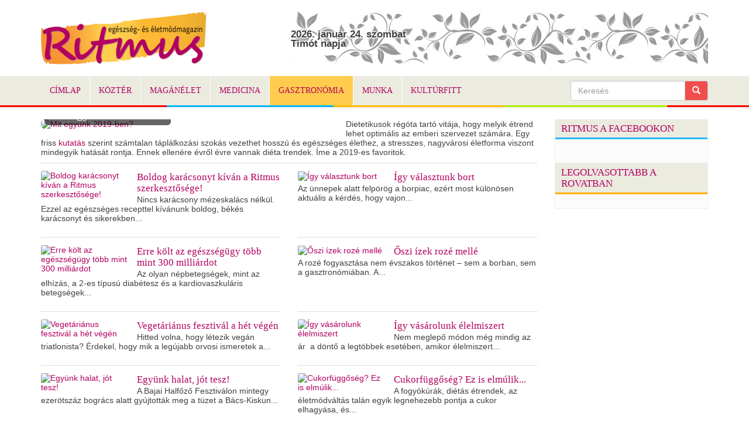

--- FILE ---
content_type: text/html; charset=UTF-8
request_url: http://ritmus.hu/rovat/gasztronomia/
body_size: 8081
content:

<!DOCTYPE html>
<html lang="hu">
<head>
    <meta charset="utf-8">
    <meta http-equiv="X-UA-Compatible" content="IE=edge">
    <meta name="viewport" content="width=device-width, initial-scale=1">
    
    <title>Ritmus | Gasztronómia</title>
    <meta name="keywords" content="ritmus, egészség, életmód, magazin, Gasztronómia" />
    
    <meta name="description" content="Ritmus | Egészség- és életmód magazin" />
    <link href="" rel="image_src" />    
    <link href="../../_bootstrap/css/bootstrap.min.css" rel="stylesheet">
    <!--<link rel="stylesheet" type="text/css" media="screen" href="../../_css/reset.css">-->
    <link rel="stylesheet" type="text/css" media="screen" href="../../_css/style.css">

    <link rel="icon" href="../../_images/favicon.ico" type="image/x-icon">
  	<link rel="shortcut icon" href="../../_images/favicon.ico" type="image/x-icon" /> 
    
    <!-- jQuery (necessary for Bootstrap's JavaScript plugins) -->
    <script src="https://ajax.googleapis.com/ajax/libs/jquery/1.12.4/jquery.min.js"></script>
    
    <!--< script type="text/javascript" src="< ?php echo $path_root; ? >_js/jquery-2.0.3.min.js"></script >-->
    <!-- Include all compiled plugins (below), or include individual files as needed -->
    <script src="../../_bootstrap/js/bootstrap.min.js"></script>

    <script type="text/javascript" src="../../_js/jquery.cycle.all.js"></script>

    <script type="text/javascript" src="../../_js/clearbox.js"></script>
    <script type="text/javascript" src="../../_js/siteconfig.js"></script>

</head>
<body>


<script>
/*****GOOGLE ANALYTICS*****/
  (function(i,s,o,g,r,a,m){i['GoogleAnalyticsObject']=r;i[r]=i[r]||function(){
  (i[r].q=i[r].q||[]).push(arguments)},i[r].l=1*new Date();a=s.createElement(o),
  m=s.getElementsByTagName(o)[0];a.async=1;a.src=g;m.parentNode.insertBefore(a,m)
  })(window,document,'script','//www.google-analytics.com/analytics.js','ga');
  ga('create', 'UA-40139793-4', 'auto');
  ga('send', 'pageview');
</script>
<div id="fb-root"></div>
<script>(function(d, s, id) {
  var js, fjs = d.getElementsByTagName(s)[0];
  if (d.getElementById(id)) return;
  js = d.createElement(s); js.id = id;
  js.src = "//connect.facebook.net/hu_HU/sdk.js#xfbml=1&version=v2.8&appId=453131341509242";
  fjs.parentNode.insertBefore(js, fjs);
}(document, 'script', 'facebook-jssdk'));
</script>

  
<!--bannerzoneZero 2 - rovat - 30 -->
  <!--BEGIN HEAD-->
    <header>
      <div class="container">
            <a href="../../"><img src="../../_images/ritmus-logo.png" class="logo" alt="Ritmus | Gasztronómia" /></a>
            <div class="secondary-nav pull-right">
               <div id="koponyeg"><script type="text/javascript" src="http://addon.koponyeg.hu/addon.js.php?r=1&c=light&s=468x60"></script></div>
               <div id="nevnap"><br /><b>2026. január 24. szombat<br />Timót napja</b></div>
            </div>
      </div>      
    </header>
      

    <div class="navbar-wrapper"  data-spy="affix" data-offset-top="110">
      <div class="container-fluid">

        <nav class="navbar navbar-static-top">
          <div class="container">
            <div class="navbar-header">
              <button type="button" class="navbar-toggle collapsed" data-toggle="collapse" data-target="#navbar" aria-expanded="false" aria-controls="navbar">
                <span class="sr-only">Toggle navigation</span>
                <span class="icon-bar"></span>
                <span class="icon-bar"></span>
                <span class="icon-bar"></span>
              </button>
              <a class="navbar-brand" href="../../"><img src="../../_images/ritmus-logo-s.png" alt="Ritmus | Gasztronómia"></a>
            </div>
            <div id="navbar" class="navbar-collapse collapse">
              <ul class="nav navbar-nav">
                <li class=""><a href="../../" >Címlap</a></li>
                
<li><a href="../../rovat/kozter/" >Köztér</a></li><li><a href="../../rovat/maganelet/" >Magánélet</a></li><li><a href="../../rovat/medicina/" >Medicina</a></li><li><a href="../../rovat/gasztronomia/" class="current">Gasztronómia</a></li><li><a href="../../rovat/munkahely/" >Munka</a></li><li><a href="../../rovat/kulturfitt/" >Kultúrfitt</a></li>          
              </ul>
              <form class="navbar-form navbar-right" method="get" action="../../kereses/">
                <div class="form-group">
                  <div class="input-group">
                  <input type="text" name="q" class="form-control" placeholder="Keresés">
                  <span class="input-group-btn">
                    <button class="btn btn-default" type="submit" style="background: #f14d4d;color: #fff;"><i class="glyphicon glyphicon-search"> </i></button>
                  </span>
                  </div>
                </div>

              </form>
            </div>
          </div>
        </nav>

      </div>
    </div>

	<section class="container mainwrap">         
	  
    <div class="row">
      <div class="col-xs-12 col-sm-7 col-md-8 col-lg-9">
<div class="news_leaders dottedbottom">
                    				<div class="news_item_leaders lbox0">
                              <div><a href="../../cikk/3764/" title="Mit együnk 2019-ben?"><img src="http://www.figyelomedia.hu/_globalimages/2019/01/08/11681-m.jpg" alt="Mit együnk 2019-ben?" /></a>
                    <h1 ><a href="../../cikk/3764/" title="Mit együnk 2019-ben?">Mit együnk 2019-ben?</a></h1></div>
                              
              								<p>Dietetikusok régóta tartó vitája, hogy melyik étrend lehet optimális az emberi szervezet számára. Egy friss <a href=&quot;https://onlinelibrary.wiley.com/doi/full/10.1111/obr.12785&quot;>kutatás</a> szerint számtalan táplálkozási szokás vezethet hosszú és egészséges élethez, a stresszes, nagyvárosi életforma viszont mindegyik hatását rontja. Ennek ellenére évről évre vannak diéta trendek. Íme a 2019-es favoritok.</p>
                    </div><div class="clear"></div></div><!-- END news_leaders --><div class="row"><div class="col-sm-12 col-md-6">
                  				<div class="news_item_more topnull">
                            <div class="imgcont"><a href="../../cikk/3759/" title="Boldog karácsonyt kíván a Ritmus szerkesztősége!"><img src="http://www.figyelomedia.hu/_globalimages/2018/12/18/11676-s.jpg" alt="Boldog karácsonyt kíván a Ritmus szerkesztősége!" /></a></div>
                            <h4 ><a href="../../cikk/3759/" title="Boldog karácsonyt kíván a Ritmus szerkesztősége!">Boldog karácsonyt kíván a Ritmus szerkesztősége!</a></h4>
                            <p>Nincs karácsony mézeskalács nélkül. Ezzel az egészséges recepttel kívánunk boldog, békés karácsonyt és sikerekben...</p>
                  <div class="clear"></div></div></div><div class="col-sm-12 col-md-6">
                  				<div class="news_item_more topnull2">
                            <div class="imgcont"><a href="../../cikk/3750/" title="Így választunk bort"><img src="http://www.figyelomedia.hu/_globalimages/2018/12/10/11663-s.jpg" alt="Így választunk bort" /></a></div>
                            <h4 ><a href="../../cikk/3750/" title="Így választunk bort">Így választunk bort</a></h4>
                            <p>Az ünnepek alatt felpörög a borpiac, ezért most különösen aktuális a kérdés, hogy vajon...</p>
                  <div class="clear"></div></div></div><div class="clear"></div><!--bannerzoneZero 2 -  - 30 --><div class="col-sm-12 col-md-6">
                  				<div class="news_item_more ">
                            <div class="imgcont"><a href="../../cikk/3730/" title="Erre költ az egészségügy több mint 300 milliárdot"><img src="http://www.figyelomedia.hu/_globalimages/2018/10/11/11638-s.jpg" alt="Erre költ az egészségügy több mint 300 milliárdot" /></a></div>
                            <h4 ><a href="../../cikk/3730/" title="Erre költ az egészségügy több mint 300 milliárdot">Erre költ az egészségügy több mint 300 milliárdot</a></h4>
                            <p>Az olyan népbetegségek, mint az elhízás, a 2-es típusú diabétesz és a kardiovaszkuláris betegségek...</p>
                  <div class="clear"></div></div></div><div class="col-sm-12 col-md-6">
                  				<div class="news_item_more ">
                            <div class="imgcont"><a href="../../cikk/3722/" title="Őszi ízek rozé mellé"><img src="http://www.figyelomedia.hu/_globalimages/2018/09/20/11623-s.jpg" alt="Őszi ízek rozé mellé" /></a></div>
                            <h4 ><a href="../../cikk/3722/" title="Őszi ízek rozé mellé">Őszi ízek rozé mellé</a></h4>
                            <p>A rozé fogyasztása nem évszakos történet – sem a borban, sem a gasztronómiában. A...</p>
                  <div class="clear"></div></div></div><div class="clear"></div><!--bannerzoneZero 2 -  - 30 --><div class="col-sm-12 col-md-6">
                  				<div class="news_item_more ">
                            <div class="imgcont"><a href="../../cikk/3708/" title="Vegetáriánus fesztivál a hét végén"><img src="http://www.figyelomedia.hu/_globalimages/2018/09/06/11608-s.jpg" alt="Vegetáriánus fesztivál a hét végén" /></a></div>
                            <h4 ><a href="../../cikk/3708/" title="Vegetáriánus fesztivál a hét végén">Vegetáriánus fesztivál a hét végén</a></h4>
                            <p>Hitted volna, hogy létezik vegán triatlonista? Érdekel, hogy mik a legújabb orvosi ismeretek a...</p>
                  <div class="clear"></div></div></div><div class="col-sm-12 col-md-6">
                  				<div class="news_item_more ">
                            <div class="imgcont"><a href="../../cikk/3700/" title="Így vásárolunk élelmiszert"><img src="http://www.figyelomedia.hu/_globalimages/2018/08/27/11599-s.jpg" alt="Így vásárolunk élelmiszert" /></a></div>
                            <h4 ><a href="../../cikk/3700/" title="Így vásárolunk élelmiszert">Így vásárolunk élelmiszert</a></h4>
                            <p>Nem meglepő módon még mindig az ár  a döntő a legtöbbek esetében, amikor élelmiszert...</p>
                  <div class="clear"></div></div></div><div class="clear"></div><!--bannerzoneZero 2 -  - 30 --><div class="col-sm-12 col-md-6">
                  				<div class="news_item_more ">
                            <div class="imgcont"><a href="../../cikk/3664/" title="Együnk halat, jót tesz!"><img src="http://www.figyelomedia.hu/_globalimages/2018/07/16/11553-s.jpg" alt="Együnk halat, jót tesz!" /></a></div>
                            <h4 ><a href="../../cikk/3664/" title="Együnk halat, jót tesz!">Együnk halat, jót tesz!</a></h4>
                            <p>A Bajai Halfőző Fesztiválon mintegy ezerötszáz bogrács alatt gyújtották meg a tüzet a Bács-Kiskun...</p>
                  <div class="clear"></div></div></div><div class="col-sm-12 col-md-6">
                  				<div class="news_item_more ">
                            <div class="imgcont"><a href="../../cikk/3652/" title="Cukorfüggőség? Ez is elmúlik..."><img src="http://www.figyelomedia.hu/_globalimages/2018/07/06/11540-s.jpg" alt="Cukorfüggőség? Ez is elmúlik..." /></a></div>
                            <h4 ><a href="../../cikk/3652/" title="Cukorfüggőség? Ez is elmúlik...">Cukorfüggőség? Ez is elmúlik...</a></h4>
                            <p>A fogyókúrák, diétás étrendek, az életmódváltás talán egyik legnehezebb pontja a cukor elhagyása, és...</p>
                  <div class="clear"></div></div></div><div class="clear"></div><!--bannerzoneZero 2 -  - 30 --><div class="col-sm-12 col-md-6">
                  				<div class="news_item_more ">
                            <div class="imgcont"><a href="../../cikk/3633/" title="Megnyílt Budapest első WineStone étterme"><img src="http://www.figyelomedia.hu/_globalimages/2018/06/08/11519-s.jpg" alt="Megnyílt Budapest első WineStone étterme" /></a></div>
                            <h4 ><a href="../../cikk/3633/" title="Megnyílt Budapest első WineStone étterme">Megnyílt Budapest első WineStone étterme</a></h4>
                            <p>A középpontban a helyi bor- és ételkínálat prezentálása áll elérhető áron. Az újonnan nyílt...</p>
                  <div class="clear"></div></div></div><div class="col-sm-12 col-md-6">
                  				<div class="news_item_more ">
                            <div class="imgcont"><a href="../../cikk/3613/" title="Last minute bikinibody-tippek"><img src="http://www.figyelomedia.hu/_globalimages/2018/05/25/11496-s.jpg" alt="Last minute bikinibody-tippek" /></a></div>
                            <h4 ><a href="../../cikk/3613/" title="Last minute bikinibody-tippek">Last minute bikinibody-tippek</a></h4>
                            <p>Már csak néhány nap választ el minket attól, hogy hivatalosan is belépjünk a nyárba,...</p>
                  <div class="clear"></div></div></div><div class="clear"></div><!--bannerzoneZero 2 -  - 30 --><div class="col-sm-12 col-md-6">
                  				<div class="news_item_more ">
                            <div class="imgcont"><a href="../../cikk/3610/" title="Új főzős műsort indított Marton Adri"><img src="http://www.figyelomedia.hu/_globalimages/2018/05/18/11486-s.jpg" alt="Új főzős műsort indított Marton Adri" /></a></div>
                            <h4 ><a href="../../cikk/3610/" title="Új főzős műsort indított Marton Adri">Új főzős műsort indított Marton Adri</a></h4>
                            <p>A TV2 és a FEM3 csatornák új, szombatonként jelentkező gasztronómiai műsora a Konyhatündér Marton...</p>
                  <div class="clear"></div></div></div><div class="col-sm-12 col-md-6">
                  				<div class="news_item_more ">
                            <div class="imgcont"><a href="../../cikk/3605/" title="„Ne vásárolj többet, ne főzz többet és ne szedj ki többet, mint amennyit meg tudsz enni maradék nélkül!”  "><img src="http://www.figyelomedia.hu/_globalimages/2018/05/16/11471-s.jpg" alt="„Ne vásárolj többet, ne főzz többet és ne szedj ki többet, mint amennyit meg tudsz enni maradék nélkül!”  " /></a></div>
                            <h4 ><a href="../../cikk/3605/" title="„Ne vásárolj többet, ne főzz többet és ne szedj ki többet, mint amennyit meg tudsz enni maradék nélkül!”  ">„Ne vásárolj többet, ne főzz többet és ne szedj ki többet, mint amennyit meg tudsz enni maradék nélkül!”  </a></h4>
                            <p>Az EU 28 tagállamának háztartásai összesen 46,5 millió tonna élelmiszerhulladékot termelnek évente, ez hozzávetőleg...</p>
                  <div class="clear"></div></div></div><div class="clear"></div><!--bannerzoneZero 2 -  - 30 --><div class="col-sm-12 col-md-6">
                  				<div class="news_item_more ">
                            <div class="imgcont"><a href="../../cikk/3600/" title="Hamarosan startol a a Kikötő PLACC "><img src="http://www.figyelomedia.hu/_globalimages/2018/05/13/11461-s.jpg" alt="Hamarosan startol a a Kikötő PLACC " /></a></div>
                            <h4 ><a href="../../cikk/3600/" title="Hamarosan startol a a Kikötő PLACC ">Hamarosan startol a a Kikötő PLACC </a></h4>
                            <p>A fővárosban már jó ismert PLACC programsorozat legújabb testvére a Kikötő PLACC Balatonfűzfőn startol...</p>
                  <div class="clear"></div></div></div><div class="col-sm-12 col-md-6">
                  				<div class="news_item_more ">
                            <div class="imgcont"><a href="../../cikk/3595/" title="Még több étteremből rendelhetsz online"><img src="http://www.figyelomedia.hu/_globalimages/2018/05/11/11452-s.jpg" alt="Még több étteremből rendelhetsz online" /></a></div>
                            <h4 ><a href="../../cikk/3595/" title="Még több étteremből rendelhetsz online">Még több étteremből rendelhetsz online</a></h4>
                            <p>Mostantól olyan egyedi választékot kínáló, kiemelkedő minőségű éttermektől is rendelhetünk, amelyek eddig nem végeztek...</p>
                  <div class="clear"></div></div></div><div class="clear"></div><!--bannerzoneZero 2 -  - 30 --><div class="col-sm-12 col-md-6">
                  				<div class="news_item_more ">
                            <div class="imgcont"><a href="../../cikk/3581/" title="Így növeleheted a házad értékét akár 15 millió forinttal"><img src="http://www.figyelomedia.hu/_globalimages/2018/05/01/11421-s.jpg" alt="Így növeleheted a házad értékét akár 15 millió forinttal" /></a></div>
                            <h4 ><a href="../../cikk/3581/" title="Így növeleheted a házad értékét akár 15 millió forinttal">Így növeleheted a házad értékét akár 15 millió forinttal</a></h4>
                            <p>Az európaiak közel fele (42 százaléka) akár 50 000 euróval is hajnaldó lenne többet fizetni...</p>
                  <div class="clear"></div></div></div><div class="col-sm-12 col-md-6">
                  				<div class="news_item_more ">
                            <div class="imgcont"><a href="../../cikk/3578/" title="Tippek és receptötletek a grillezéshez"><img src="http://www.figyelomedia.hu/_globalimages/2018/04/30/11414-s.jpg" alt="Tippek és receptötletek a grillezéshez" /></a></div>
                            <h4 ><a href="../../cikk/3578/" title="Tippek és receptötletek a grillezéshez">Tippek és receptötletek a grillezéshez</a></h4>
                            <p>A jó idő beköszöntével hivatalosan kezdetét vette a grillszezon. A szabadtéri sütögetés tökéletes hétvégi...</p>
                  <div class="clear"></div></div></div><div class="clear"></div><!--bannerzoneZero 2 -  - 30 --><div class="col-sm-12 col-md-6">
                  				<div class="news_item_more ">
                            <div class="imgcont"><a href="../../cikk/3561/" title="Városi gasztro- és életmód dzsungel a Loffice-ban"><img src="http://www.figyelomedia.hu/_globalimages/2018/04/16/11379-s.jpg" alt="Városi gasztro- és életmód dzsungel a Loffice-ban" /></a></div>
                            <h4 ><a href="../../cikk/3561/" title="Városi gasztro- és életmód dzsungel a Loffice-ban">Városi gasztro- és életmód dzsungel a Loffice-ban</a></h4>
                            <p>Hogyan mennek a vegán éttermek? Miként dolgozik a digitális szabadúszó? Ki az a food...</p>
                  <div class="clear"></div></div></div><div class="col-sm-12 col-md-6">
                  				<div class="news_item_more ">
                            <div class="imgcont"><a href="../../cikk/3546/" title="Új itallal bővült a hazai whiskey kínálat"><img src="http://www.figyelomedia.hu/_globalimages/2018/04/09/11347-s.jpg" alt="Új itallal bővült a hazai whiskey kínálat" /></a></div>
                            <h4 ><a href="../../cikk/3546/" title="Új itallal bővült a hazai whiskey kínálat">Új itallal bővült a hazai whiskey kínálat</a></h4>
                            <p>A Tennessee Fire hűtött shotként tüzesíti meg a bulikat és borítja lángba az éjszakákat.</p>
                  <div class="clear"></div></div></div><div class="clear"></div><!--bannerzoneZero 2 -  - 30 --><div class="col-sm-12 col-md-6">
                  				<div class="news_item_more ">
                            <div class="imgcont"><a href="../../cikk/3536/" title="Kamu, hogy a reggeli kávé élénkít"><img src="http://www.figyelomedia.hu/_globalimages/2018/04/04/11328-s.jpg" alt="Kamu, hogy a reggeli kávé élénkít" /></a></div>
                            <h4 ><a href="../../cikk/3536/" title="Kamu, hogy a reggeli kávé élénkít">Kamu, hogy a reggeli kávé élénkít</a></h4>
                            <p>A kávéfogyasztás alapvetően hatástalan ébredés után, mert az éberséget az emberi testben a mellékvesekéreg...</p>
                  <div class="clear"></div></div></div><div class="col-sm-12 col-md-6">
                  				<div class="news_item_more ">
                            <div class="imgcont"><a href="../../cikk/3519/" title="Ésszel és mértékkel – medvehagyma kisokos"><img src="http://www.figyelomedia.hu/_globalimages/2018/03/16/11268-s.jpg" alt="Ésszel és mértékkel – medvehagyma kisokos" /></a></div>
                            <h4 ><a href="../../cikk/3519/" title="Ésszel és mértékkel – medvehagyma kisokos">Ésszel és mértékkel – medvehagyma kisokos</a></h4>
                            <p>Szokatlanul korán kezdődik az idei medvehagymaszezon. A nyersen fogyasztva és ételek összetevőjeként is rendkívül...</p>
                  <div class="clear"></div></div></div><div class="clear"></div><!--bannerzoneZero 2 -  - 30 --><div class="col-sm-12 col-md-6">
                  				<div class="news_item_more ">
                            <div class="imgcont"><a href="../../cikk/3518/" title="A  legjobb street food helyek Magyarországon"><img src="http://www.figyelomedia.hu/_globalimages/2018/03/25/11297-s.jpg" alt="A  legjobb street food helyek Magyarországon" /></a></div>
                            <h4 ><a href="../../cikk/3518/" title="A  legjobb street food helyek Magyarországon">A  legjobb street food helyek Magyarországon</a></h4>
                            <p>Magyarország legnívósabb gasztronómiai kalauza, a Volkswagen-Dining Guide Étteremkalauz továbbra is listázza a street food...</p>
                  <div class="clear"></div></div></div><div class="col-sm-12 col-md-6">
                  				<div class="news_item_more ">
                            <div class="imgcont"><a href="../../cikk/3447/" title="Mit kell tudnia egy ideális robotgépnek?"><img src="http://www.figyelomedia.hu/_globalimages/2018/02/18/11161-s.jpg" alt="Mit kell tudnia egy ideális robotgépnek?" /></a></div>
                            <h4 ><a href="../../cikk/3447/" title="Mit kell tudnia egy ideális robotgépnek?">Mit kell tudnia egy ideális robotgépnek?</a></h4>
                            <p>Egy jó robotgép rengeteg időt spórol a konyhában az embernek. Csak azt kell eldönteni,...</p>
                  <div class="clear"></div></div></div><div class="clear"></div><!--bannerzoneZero 2 -  - 30 --><div class="col-sm-12 col-md-6">
                  				<div class="news_item_more ">
                            <div class="imgcont"><a href="../../cikk/3445/" title="Ezért nem szabad havat enni"><img src="http://www.figyelomedia.hu/_globalimages/2018/02/16/11155-s.jpg" alt="Ezért nem szabad havat enni" /></a></div>
                            <h4 ><a href="../../cikk/3445/" title="Ezért nem szabad havat enni">Ezért nem szabad havat enni</a></h4>
                            <p>Magyar kutatók Romániában megnézték, mennyi baktérium van a hóban. Hát sok. Úgyhogy sosem felesleges...</p>
                  <div class="clear"></div></div></div><div class="col-sm-12 col-md-6">
                  				<div class="news_item_more ">
                            <div class="imgcont"><a href="../../cikk/3443/" title="6 tipp, amellyel fokozható a gasztronómiai élmény "><img src="http://www.figyelomedia.hu/_globalimages/2018/02/14/11146-s.jpg" alt="6 tipp, amellyel fokozható a gasztronómiai élmény " /></a></div>
                            <h4 ><a href="../../cikk/3443/" title="6 tipp, amellyel fokozható a gasztronómiai élmény ">6 tipp, amellyel fokozható a gasztronómiai élmény </a></h4>
                            <p>Az ételek színe hatással van az ízérzékelésre, a teríték színkombinációja pedig ronthatja vagy fokozhatja...</p>
                  <div class="clear"></div></div></div><div class="clear"></div><!--bannerzoneZero 2 -  - 30 --><div class="col-sm-12 col-md-6">
                  				<div class="news_item_more ">
                            <div class="imgcont"><a href="../../cikk/3441/" title="Nem kell lemondani a gyümölcsről a fogyókúra alatt"><img src="http://www.figyelomedia.hu/_globalimages/2018/02/16/11153-s.jpg" alt="Nem kell lemondani a gyümölcsről a fogyókúra alatt" /></a></div>
                            <h4 ><a href="../../cikk/3441/" title="Nem kell lemondani a gyümölcsről a fogyókúra alatt">Nem kell lemondani a gyümölcsről a fogyókúra alatt</a></h4>
                            <p>Ha kiiktatjuk a gyümölcsöket az étrendünkből, azzal nem feltétlenül segítjük elő a fölös kilók...</p>
                  <div class="clear"></div></div></div><div class="col-sm-12 col-md-6">
                  				<div class="news_item_more ">
                            <div class="imgcont"><a href="../../cikk/3433/" title="Kívánj jó reggelt Ördög Nóra segítségével!"><img src="http://www.figyelomedia.hu/_globalimages/2018/02/12/11134-s.jpg" alt="Kívánj jó reggelt Ördög Nóra segítségével!" /></a></div>
                            <h4 ><a href="../../cikk/3433/" title="Kívánj jó reggelt Ördög Nóra segítségével!">Kívánj jó reggelt Ördög Nóra segítségével!</a></h4>
                            <p>Egy ideális reggelen van elég idő az ébredésre, egy finom reggelire és van idő...</p>
                  <div class="clear"></div></div></div><div class="clear"></div><!--bannerzoneZero 2 -  - 30 --><div class="col-sm-12 col-md-6">
                  				<div class="news_item_more ">
                            <div class="imgcont"><a href="../../cikk/3431/" title="Újabb programok a &quot;V4 születésnap&quot; keretében"><img src="http://www.figyelomedia.hu/_globalimages/2018/02/12/11126-s.jpg" alt="Újabb programok a &quot;V4 születésnap&quot; keretében" /></a></div>
                            <h4 ><a href="../../cikk/3431/" title="Újabb programok a &quot;V4 születésnap&quot; keretében">Újabb programok a &quot;V4 születésnap&quot; keretében</a></h4>
                            <p>Február 18-ig tart a &quot;V4 születésnap&quot; kulturális és gasztronómiai eseménysorozat. Aki lemaradt az eddigiekről,...</p>
                  <div class="clear"></div></div></div><div class="col-sm-12 col-md-6">
                  				<div class="news_item_more ">
                            <div class="imgcont"><a href="../../cikk/3385/" title="Nosztalgikus gasztro trend hódít hazánkban"><img src="http://www.figyelomedia.hu/_globalimages/2018/01/25/11030-s.jpg" alt="Nosztalgikus gasztro trend hódít hazánkban" /></a></div>
                            <h4 ><a href="../../cikk/3385/" title="Nosztalgikus gasztro trend hódít hazánkban">Nosztalgikus gasztro trend hódít hazánkban</a></h4>
                            <p>Az elmúlt években elterjedt ázsiai fűszerek, különleges keleties ízvilágok mellett a regionalitás kezd visszakacsintani...</p>
                  <div class="clear"></div></div></div><div class="clear"></div><!--bannerzoneZero 2 -  - 30 --><div class="col-sm-12 col-md-6">
                  				<div class="news_item_more ">
                            <div class="imgcont"><a href="../../cikk/3379/" title="Csak szabad tartásból és biotartásból származó tojásokat fog árulni az egyik szupermarket-lánc"><img src="http://www.figyelomedia.hu/_globalimages/2018/01/23/11021-s.jpg" alt="Csak szabad tartásból és biotartásból származó tojásokat fog árulni az egyik szupermarket-lánc" /></a></div>
                            <h4 ><a href="../../cikk/3379/" title="Csak szabad tartásból és biotartásból származó tojásokat fog árulni az egyik szupermarket-lánc">Csak szabad tartásból és biotartásból származó tojásokat fog árulni az egyik szupermarket-lánc</a></h4>
                            <p>Legkésőbb 2025-től Magyarországon sem árul a SPAR ketreces tartásból származó tojásokat. Ezzel egyidejűleg pedig...</p>
                  <div class="clear"></div></div></div><div class="col-sm-12 col-md-6">
                  				<div class="news_item_more ">
                            <div class="imgcont"><a href="../../cikk/3363/" title="Hagyományos kotyogó vagy más típusú kávégép a nyerő? "><img src="http://www.figyelomedia.hu/_globalimages/2018/01/18/10991-s.jpg" alt="Hagyományos kotyogó vagy más típusú kávégép a nyerő? " /></a></div>
                            <h4 ><a href="../../cikk/3363/" title="Hagyományos kotyogó vagy más típusú kávégép a nyerő? ">Hagyományos kotyogó vagy más típusú kávégép a nyerő? </a></h4>
                            <p>A jó öreg kotyogóst mindenki ismeri, szinte minden háztartásban megtalálható és sokan használják nap,...</p>
                  <div class="clear"></div></div></div><div class="clear"></div><!--bannerzoneZero 2 -  - 30 --><div class="col-sm-12 col-md-6">
                  				<div class="news_item_more ">
                            <div class="imgcont"><a href="../../cikk/3356/" title="A nyugati típusú étrend hozzájárulhat a sejtburjánzáshoz "><img src="http://www.figyelomedia.hu/_globalimages/2018/01/17/10981-s.jpg" alt="A nyugati típusú étrend hozzájárulhat a sejtburjánzáshoz " /></a></div>
                            <h4 ><a href="../../cikk/3356/" title="A nyugati típusú étrend hozzájárulhat a sejtburjánzáshoz ">A nyugati típusú étrend hozzájárulhat a sejtburjánzáshoz </a></h4>
                            <p>Az immunrendszer hasonlóan reagál a magas zsír-, cukor- és kalóriatartalmú étrendre, mint a bakteriális...</p>
                  <div class="clear"></div></div></div><div class="col-sm-12 col-md-6">
                  				<div class="news_item_more ">
                            <div class="imgcont"><a href="../../cikk/3350/" title="11 tévhit a testmozgásról és az egészségről - ami ártalmas (2. rész)"><img src="http://www.figyelomedia.hu/_globalimages/2018/01/16/10965-s.jpg" alt="11 tévhit a testmozgásról és az egészségről - ami ártalmas (2. rész)" /></a></div>
                            <h4 ><a href="../../cikk/3350/" title="11 tévhit a testmozgásról és az egészségről - ami ártalmas (2. rész)">11 tévhit a testmozgásról és az egészségről - ami ártalmas (2. rész)</a></h4>
                            <p>Akadnak olyan közkeletű tévedések, amik régóta meghatározzák a köztudatot, holott számos állítást meg megcáfolt...</p>
                  <div class="clear"></div></div></div><div class="clear"></div><!--bannerzoneZero 2 -  - 30 --><div class="col-sm-12 col-md-6">
                  				<div class="news_item_more ">
                            <div class="imgcont"><a href="../../cikk/3348/" title="11 tévhit a testmozgásról és az egészségről - mi az igazság? (1. rész)"><img src="http://www.figyelomedia.hu/_globalimages/2018/01/16/10960-s.jpg" alt="11 tévhit a testmozgásról és az egészségről - mi az igazság? (1. rész)" /></a></div>
                            <h4 ><a href="../../cikk/3348/" title="11 tévhit a testmozgásról és az egészségről - mi az igazság? (1. rész)">11 tévhit a testmozgásról és az egészségről - mi az igazság? (1. rész)</a></h4>
                            <p>Ahhoz, hogy formában maradjunk, sokféle edzést végezhetünk. De vannak széles körben berögződött tévhitek mind...</p>
                  <div class="clear"></div></div></div><div class="col-sm-12 col-md-6">
                  				<div class="news_item_more ">
                            <div class="imgcont"><a href="../../cikk/3345/" title="Csodanövények, szuperételek, trendi diéták 2018-as listája"><img src="http://www.figyelomedia.hu/_globalimages/2018/01/15/10953-s.jpg" alt="Csodanövények, szuperételek, trendi diéták 2018-as listája" /></a></div>
                            <h4 ><a href="../../cikk/3345/" title="Csodanövények, szuperételek, trendi diéták 2018-as listája">Csodanövények, szuperételek, trendi diéták 2018-as listája</a></h4>
                            <p>Legtöbbünk újévi fogadalmai között szerepel valamilyen egészség és wellness vonatkozású elhatározás, de az állandóan...</p>
                  <div class="clear"></div></div></div><div class="clear"></div><!--bannerzoneZero 2 -  - 30 --><div class="col-sm-12 col-md-6">
                  				<div class="news_item_more ">
                            <div class="imgcont"><a href="../../cikk/3339/" title="Fogyasszunk tejterméket vagy ne? Válaszol a szakértő"><img src="http://www.figyelomedia.hu/_globalimages/2018/01/12/10940-s.jpg" alt="Fogyasszunk tejterméket vagy ne? Válaszol a szakértő" /></a></div>
                            <h4 ><a href="../../cikk/3339/" title="Fogyasszunk tejterméket vagy ne? Válaszol a szakértő">Fogyasszunk tejterméket vagy ne? Válaszol a szakértő</a></h4>
                            <p>Minden tizedik ember a tejet kiiktatta étrendjéből, pedig a tej és a tejtermékek a...</p>
                  <div class="clear"></div></div></div><div class="col-sm-12 col-md-6">
                  				<div class="news_item_more ">
                            <div class="imgcont"><a href="../../cikk/3331/" title="Itt az ehető, vitamindús bioplasztik csomagolóanyag"><img src="http://www.figyelomedia.hu/_globalimages/2018/01/10/10922-s.jpg" alt="Itt az ehető, vitamindús bioplasztik csomagolóanyag" /></a></div>
                            <h4 ><a href="../../cikk/3331/" title="Itt az ehető, vitamindús bioplasztik csomagolóanyag">Itt az ehető, vitamindús bioplasztik csomagolóanyag</a></h4>
                            <p>Tengeri hínárból készítették azt a csomagolóanyagot, amivel szendvicset is lehet csomagolni, de tölcsérszerű ételtartót...</p>
                  <div class="clear"></div></div></div><div class="clear"></div><!--bannerzoneZero 2 -  - 30 --><div class="col-sm-12 col-md-6">
                  				<div class="news_item_more ">
                            <div class="imgcont"><a href="../../cikk/3320/" title="Diéta az ünnepek után? A gyereket se hízlaljuk!"><img src="http://www.figyelomedia.hu/_globalimages/2018/01/08/10903-s.jpg" alt="Diéta az ünnepek után? A gyereket se hízlaljuk!" /></a></div>
                            <h4 ><a href="../../cikk/3320/" title="Diéta az ünnepek után? A gyereket se hízlaljuk!">Diéta az ünnepek után? A gyereket se hízlaljuk!</a></h4>
                            <p>Aki egészséges, nincs orvosilag diagnosztizált problémája, annak nem kell diétát tartania az ünnepek után...</p>
                  <div class="clear"></div></div></div><div class="col-sm-12 col-md-6">
                  				<div class="news_item_more ">
                            <div class="imgcont"><a href="../../cikk/3307/" title="Elindult a HAMM program a magyar menzákon"><img src="http://www.figyelomedia.hu/_globalimages/2018/01/04/10877-s.jpg" alt="Elindult a HAMM program a magyar menzákon" /></a></div>
                            <h4 ><a href="../../cikk/3307/" title="Elindult a HAMM program a magyar menzákon">Elindult a HAMM program a magyar menzákon</a></h4>
                            <p>A piac három meghatározó szereplőjének összefogásával elindult a Hazai Alapanyagok a Magyar Menzán Program...</p>
                  <div class="clear"></div></div></div><div class="clear"></div><!--bannerzoneZero 2 -  - 30 --><div class="col-sm-12 col-md-6">
                  				<div class="news_item_more ">
                            <div class="imgcont"><a href="../../cikk/3300/" title="Ünnepi koktéltippek a mixertől: így kápráztasd el a vendégeidet"><img src="http://www.figyelomedia.hu/_globalimages/2017/12/29/10863-s.jpg" alt="Ünnepi koktéltippek a mixertől: így kápráztasd el a vendégeidet" /></a></div>
                            <h4 ><a href="../../cikk/3300/" title="Ünnepi koktéltippek a mixertől: így kápráztasd el a vendégeidet">Ünnepi koktéltippek a mixertől: így kápráztasd el a vendégeidet</a></h4>
                            <p>Itt a lehetőség, hogy az ünnepekre házigazdaként újdonságokkal készüljünk: fogadjuk meg a NaturMed Hotel...</p>
                  <div class="clear"></div></div></div><div class="col-sm-12 col-md-6">
                  				<div class="news_item_more ">
                            <div class="imgcont"><a href="../../cikk/3277/" title="Karácsonykor sem muszáj halálra ennünk magunkat!"><img src="http://www.figyelomedia.hu/_globalimages/2017/12/20/10817-s.jpg" alt="Karácsonykor sem muszáj halálra ennünk magunkat!" /></a></div>
                            <h4 ><a href="../../cikk/3277/" title="Karácsonykor sem muszáj halálra ennünk magunkat!">Karácsonykor sem muszáj halálra ennünk magunkat!</a></h4>
                            <p>A karácsony a családi együttlét, pihenés és ajándékozás mellett akár akarjuk, akár nem, az...</p>
                  <div class="clear"></div></div></div><div class="clear"></div><!--bannerzoneZero 2 -  - 30 --></div>      <div class="clear"></div>
      <br />
      <div class="supermenu tinner">
        <a href="../../kereses/?r=30">Rovat összes cikke »</a>
      </div>
      <br />
      <div class="clear"></div>
	  
      </div>
      <div class="col-xs-12 col-sm-5 col-md-4 col-lg-3">
    <div class="wrap rightside">

<!--bannerzoneZero 2 - rovat - 30 -->


        <h4 class="blue">Ritmus a Facebookon</h4>
        <div class="sidebar-box wide">
<div class="fb-page" data-href="https://www.facebook.com/RitmusMagazin/" data-small-header="false" data-adapt-container-width="true" data-hide-cover="false" data-show-facepile="true"><blockquote cite="https://www.facebook.com/RitmusMagazin/" class="fb-xfbml-parse-ignore"><a href="https://www.facebook.com/RitmusMagazin/">Ritmus Magazin</a></blockquote></div>
        </div>

<!--bannerzoneZero 2 - rovat - 30 -->
<h4 class="yellow">Legolvasottabb a rovatban</h4><div class="sidebar-box"></div>
<!--bannerzoneZero 2 - rovat - 30 -->
      <div class="clear"></div>
	  </div><!--end sidebar-->
    
      </div> 
    </div><!--end row-->
    
    <div class="clear"></div>
  </section>


	<footer>
	<div class="container">
    <div class="row">	
    <ul class="col-xs-12 col-sm-12 sublist text-center" style="margin-top:8px;">
          <li><a href="../../impresszum/">Impresszum</a></li>
          <li><a href="../../mediaajanlat/">Médiaajánlat</a></li>
          <li><a href="../../szerzoi-jogok/">Szerzői jogok</a></li>
          <li><a href="../../adatvedelem/">Adatvédelem</a></li>
          <li><a href="../../nyeremenyjatek/">Nyereményjáték</a></li>
    </ul>
    <ul class="col-xs-12 col-sm-12 sublist text-center">
          <li>&copy; 2013-2026 ritmus.hu </li>
    </ul>
  	<div class="clear"></div>
    </div>
  </div>
	</footer>

</body>
</html>

--- FILE ---
content_type: text/css
request_url: http://ritmus.hu/_css/style.css
body_size: 6655
content:
/*@import url(http://fonts.googleapis.com/css?family=Unkempt:400,700);*/
/*@import url(http://fonts.googleapis.com/css?family=Bevan);*/

/* Getting the new tags to behave */
article, aside, audio, canvas, command, datalist, details, embed, figcaption, footer, header, hgroup, keygen, meter, nav, output, progress, section, source, video {display:block;}
mark, rp, rt, ruby, summary, time {display:inline;}
figure {display:inline-block;border:1px solid #c0c0c0;border-radius:6px;text-align:center;padding-bottom:8px;padding-top:8px;background:#fff;}
figure.align-right {float:right;margin-left:10px;}
figure.align-left {float:left;margin-right:10px;}
figure img {max-width:94% !important;height:auto;}

/* Global properties ======================================================== */
html, body {width:100%; padding:0; margin:0; height:100%;}
body {font-family: Arial, Helvetica, sans-serif;font-size:14px;line-height:1.2em;color:#404040;background:#fff;}
.main{width:100%;height: auto;text-align:center;}
/***********************************************************************/

/*properties for h1 h2 h3 h4 h5 and another text*/
.logo{text-align:center;margin-top:20px;padding-left:0;}  
header .secondary-nav {
    margin: 20px 0 0 0;
    font-size: 120%;
    max-width:728px;height:90px;background:url(../_images/hdrbg4.jpg);
}

#koponyeg {width:468px;height:60px;float:right;margin:15px 15px 0 0;}
#nevnap {width:215px;float:right;margin:15px 15px 0 0;text-shadow:0 0 3px #fff,0 0 3px #fff,-1px -1px 0 #fff,1px 1px 0 #fff,0 0 5px #fff,0 0 2px #fff;}
.container-fluid {
    padding-right: 0;
    padding-left: 0;
}
.navbar-wrapper {margin-top:20px;}
.navbar {min-height: 30px;}


nav{background: #ebebe0 url(../_images/color_line.png) repeat-x left bottom;padding-bottom:3px;}
nav ul li{border-left:1px solid #fff;text-transform:uppercase;}
nav ul li:first-child {border-left:none;}
nav ul li a:link, nav ul li a:visited {font-family:georgia;font-weight:normal;color:#b20060;text-decoration:none;display:block;}
nav ul li a:hover, nav ul li a.current {color:#b20060;text-shadow:none;background: #ffcc4d !important;}


.navbar-brand {
    float: left;
    padding: 5px 0 5px 0;
    width:0px;
    height:40px;
    transition: width .4s ease;
    -webkit-transition: width .4s ease;
}
.navbar-brand img {
    height:35px;
    opacity:0;
    transition: opacity .4s ease;
    -webkit-transition: opacity .4s ease;
}
.navbar-collapse, .navbar-collapse.collapse {
    max-height: 340px !important;
}

.navbar-toggle {
      z-index:300;
      border-color: #94948d;
      background:#dfdfd5;
  }
.navbar-toggle .icon-bar {
    background-color: #94948d;
}


.navbar-wrapper.affix {
  position:fixed;
  top: 0;
  right: 0;
  left: 0;
  z-index: 200;
  margin-top:0px;
}
.navbar-wrapper.affix .navbar-brand {
    width:120px;
    transition: width .4s ease;
    -webkit-transition: width .4s ease;
}
.navbar-wrapper.affix .navbar-brand img {
    opacity:1;
    transition: opacity .4s ease;
    -webkit-transition: opacity .4s ease;
}
.affix + .mainwrap {
    padding-top: 80px;
}
h1, h2, h3, h4, h5, h6, .vipinfo span, .leftside .news_item_side a.lnk {font-family: Georgia, 'Times New Roman', sans-serif;font-weight:normal;color:#b20060;margin-top:0;margin-bottom:0;}
a:link, a:visited, h1 a:link,h1 a:visited,h2 a:link,h2 a:visited,h3 a:link,h3 a:visited,h4 a:link,h4 a:visited,h5 a:link,h5 a:visited,h6 a:link,h6 a:visited {color:#b20060;}
a:hover, h1 a:hover, h2 a:hover, h3 a:hover, h4 a:hover, h5 a:hover, h6 a:hover {text-decoration:none;color:#000;}

h1 {font-size:180%;line-height:115%;padding-top:8px;padding-bottom:4px;}
h2 {font-size:160%;line-height:115%;padding-top:6px;padding-bottom:4px;}
h3 {font-size:130%;line-height:115%;padding-top:4px;padding-bottom:4px;}
h4 {font-size:120%;line-height:115%;padding-top:4px;padding-bottom:2px;}
h5 {font-size:115%;line-height:115%;padding-top:4px;}
h6 {font-size:115%;line-height:115%;padding-top:4px;}
 
.border-none{border: none !important;}

.dis-block{display: block;}
.dis-inblock{display: inline-block;}

.marg_bot{margin-bottom:0 !important; padding-bottom:0 !important;}	
.marg_top{margin-top:0 !important; padding-top:0 !important;}	
.marg_left-0{margin-left:0 !important;}	
.marg_right-0{margin-right:0 !important;}
.marg-left-right-0{margin-left:0 !important; margin-right:0 !important;}	
.marg{margin:0 !important; padding:0 !important;}
.marg_20{margin-top:20px !important;}
.padding_right{padding-right:0 !important;}
.padding_left{padding-left:0 !important;}
.padding{padding:0px !important;}

.padd{margin:54px 0 9px 0;}
.padd-1{margin:54px 0 19px 0;}
.padd-2{margin:54px 0 16px 0;}.padd-2-1{margin:54px 0 19px 0;}
.padd-3{margin:54px 0 13px 0;}
.padd-4{margin:56px 0 14px 0;}.padd-4-1{margin:56px 0 13px 0;}
.padd-5{margin:54px 0 12px 0;}
.padd-5{margin:54px 0 14px 0;}

.top{margin-top: 40px;}.top-0{margin-top: 41px;}
.top-1{margin-top: 54px;}
.top-2{margin-top:11px;}
.top-3{margin-top:6px;}.top-3-1{margin-top:5px;}
.top-4{margin-top:31px;}.top-4-1{margin-top:30px;}
.top-5{margin-top:15px;}

.bot{margin-bottom: 16px;}.bot-0{margin-bottom: 17px;}.bot-0-1{margin-bottom: 11px;}
.bot-1{margin-bottom: 24px;}.bot-1-1{margin-bottom: 28px;}.bot-1-2{margin-bottom: 38px;}
.bot-2{margin-bottom: 20px;}.bot-2-1{margin-bottom: 18px;}
.bot-3{margin-bottom: 22px;}
.bot-4{margin-bottom: 27px;}
.bot-5{margin-bottom: 40px;}

.mright{margin-right: 20px;}
.mleft{margin-left: 20px;}
.right{float:right;}
.left{float:left;}

/*properties for a */
				
a:link, a:visited {text-decoration:none; cursor:pointer;}

article ul, ol {margin:0;}
article ul {list-style-type:disc;padding:0.5em 0 0.5em 16px;font-size:14px;}
article ol {list-style-type:decimal;padding:0.5em 0 0.5em 20px;font-size:14px;}
		
.button{display: inline-block;font-family: Arial, Helvetica, sans-serif ; font-size: 12px; line-height: 15px;
padding:8px 19px 9px 18px; 
background: url(../_images/bg-button.jpg) 0 0 repeat-x #f0f0f0; color:#1e1e1e ; border-radius: 20px;
-moz-transition: all 0.5s ease;
-webkit-transition: all 0.5s ease;
-o-transition: all 0.5s ease;
}
.but-1{padding:8px 28px 9px 28px; }
.button:hover{color:#182209 ;background:#93f411;}

.button-1{display:inline-block;font-family: 'Bevan', serif;font-size:18px;line-height:22px;color:#fff;
}
.button-1:hover{color:#8efc05;}
.button-1 span{background: url(../_images/bg-button-1.png) 0 0 no-repeat;width:13px;height:13px;display:inline-block;
margin:5px 0 0 7px;}
.button-1:hover span{background-position:0 bottom;}

figure{}

/******************************************************************/
.clear {clear:both; line-height:0; font-size:0; width:100%;}
.wrapper{overflow:hidden;}
.wrapper-extra{overflow:hidden;}
.extra-wrap{overflow:hidden;}
.wrapper-after:after{
 clear:both;
 content:".";
 display:block;
 height:0;
 visibility:hidden;}
.fleft {float:left;}
.fright {float:right;}
/*********************************header*************************************/

.head{width:1000px; margin: 8px auto; position:relative; z-index:2;/*border: 1px solid #ddd;*/
  background: #fff;
  /*-webkit-box-shadow: 0 8px 6px -6px #999999;
	-moz-box-shadow: 0 8px 6px -6px #999999;
	box-shadow: 0 8px 6px -6px #999999;*/
}

#top input, article .vipinfo input, article #chpass input, .rightside input, .rightside select, #sorozat {border:1px solid #ddd;border-radius:3px;-webkit-border-radius:3px;-moz-border-radius:3px;background:#fff;padding:6px 8px;margin:0 auto 8px;display:block;}
#q {background: #fff url(../_images/search-icon.png) no-repeat 6px 5px !important ;padding-left:30px !important;}
#kereses {text-transform:uppercase;background:#f14d4d;color:#fff;font-weight:bold;font-size:90%;cursor:pointer;border-radius:4px;-webkit-border-radius:4px;-moz-border-radius:4px;}


/*********************************content*************************************/
#content{width:1000px; margin: 14px auto; position:relative; z-index:1;}
#content .wrap {width:680px;float:left;text-align:left;}
#content .wrap + .wrap {width:300px;float:right;}
#content .wrap.mainp {width:500px;float:left;}
#content .wrap.mainp + .wrap {width:480px;float:right;}

.row .leftside {background: url(../_images/small_side_bg.png) repeat-y left center #444;margin-bottom:15px;padding-bottom:12px}
.row .rightside {border-left: 1px solid #eee;border-right: 1px solid #eee;background:#fcfcfc;margin-bottom:15px;}
.rightside .sidebar-box {padding:12px 10px 12px;border-bottom: 1px solid #eee;}
#rotatedgal {width:100% !important;height:147px !important;overflow:hidden;border-bottom: 1px solid #353535;}
#rotatedgal2 {width:100% !important;height:157px !important;overflow:hidden;border-bottom: 1px solid #353535;}
.rightside .sidebar-box.wide {padding:12px 0 !important;text-align:center;}
.rightside .sidebar-box.wide iframe {margin:0 auto;}
.rightside h4, .bluebox {padding:6px 10px;text-transform:uppercase;background:#ebebe0;border-bottom:3px solid #ddd;}
.leftside h4 {padding:8px 10px 7px 18px;text-transform:uppercase;border-bottom:3px solid #ddd;color:#fff;font-size:105%;border-top: 1px solid #555;}
.rightside h4.red, .leftside h4.red {border-bottom-color: #ff3b3b;}
.rightside h4.yellow, .leftside h4.yellow {border-bottom-color: #ffae00;}
.rightside h4.blue, .leftside h4.blue, .bluebox {border-bottom-color: #25b9fe;}
.rightside h4.green, .leftside h4.green {border-bottom-color: #aef100;}
.rightside h4.purple, .leftside h4.purple {border-bottom-color: #c947ff;}
.rightside h4.gray, .leftside h4.gray {border-bottom-color: #7a7a7a;}

/*********************************leader*************************************/

.news_leaders {margin:0px;margin-bottom:10px;}
.dottedbottom { border-bottom: 1px dotted #bbb;}
.news_leaders img {display:block;width:100%;border-radius:6px;-moz-border-radius:6px;-webkit-border-radius:6px;-o-border-radius:6px;}
.mainp2 .news_leaders img {width:100% !important;float:none;margin-right:0 !important;}
.news_leaders .news_item_leaders div:first-child {overflow:hidden;border-radius:6px;-moz-border-radius:6px;-webkit-border-radius:6px;-o-border-radius:6px;}
.news_leaders .news_item_leaders div:first-child img, .news_item_more img, .leftside .news_item_side img, .news_leaders .fhalf img {
    -webkit-transition: all 0.3s ease 0s;
    -moz-transition: all 0.3s ease 0s;
    -o-transition: all 0.3s ease 0s;
    -ms-transition: all 0.3s ease 0s;
     opacity: 1;
}
.news_leaders .news_item_leaders div:first-child {width:60%;margin-right:12px;float:left;}
.news_leaders .fhalf .imgcont {width:100% !important;}
.mainp2 .news_leaders .news_item_leaders div:first-child {width:100% !important;margin-right:0 !important;float:none !important;}
.news_leaders .news_item_leaders div:first-child img:hover, .news_item_more img:hover, .leftside .news_item_side img:hover, .news_leaders .fhalf img:hover {
    opacity: .8;
    -webkit-transform: scale(1.3) rotate(10deg);
    -webkit-transition: all 0.3s ease 0s;
    -moz-transform: scale(1.3) rotate(10deg);
    -moz-transition: all 0.3s ease 0s;
    -o-transform: scale(1.3) rotate(10deg);
    -o-transition: all 0.3s ease 0s;
}

.news_leaders .byline {color:#6E6E6E;}
.news_leaders .lbox1 {position:relative;}
.news_leaders .floated {position:absolute;left:0;bottom:6px;padding:4px 8px 8px;margin:0 6px;background-color:rgba(0,0,0,0.6);border-radius:6px;-moz-border-radius:6px;-webkit-border-radius:6px;}
.news_leaders .floated h2, .news_leaders .floated a, .news_leaders .floated p {color:#fff !important;}

.news_leaders .spair {background:url(../_images/lbg.png) repeat-y top center;margin-top:10px;}
.news_leaders .lbox2, .news_leaders .lbox3 {width:295px;padding:4px 10px 10px;}
.news_leaders .lbox2 {float:left;}
.news_leaders .lbox3 {float:right;}

/*programajánlóhoz*/
.news_leaders .fhalf {width:360px;float:left;/*margin-right:10px;*/}
.news_leaders .fhalf.modded {width:260px !important;}
.news_leaders .fhalf h2 a:link, .news_leaders .fhalf h2 a:visited {color: #000;}
.news_leaders .fhalf h2 a:hover {color: #3E6E9E;} 
.news_leaders .shalf {width:300px;float:right;/*margin-right:10px;*/}
.news_leaders .shalf.modded {width:400px;}


/*.news_leaders {padding-bottom:10px;}*/
.news_leaders .lbox0 div {position:relative;margin-bottom:14px;}
.news_leaders .lbox0 div h1 {background-color: rgba(0, 0, 0, 0.6);color:#fff !important;font-size:150%;
    border-radius: 6px; -moz-border-radius:6px;-webkit-border-radius:6px;-o-border-radius:6px;
    bottom: 6px;left: 0;margin: 0 6px;padding: 6px 10px;position: absolute;}
.news_leaders .lbox0 div h1 a {color:#fff !important;}
.news_item_flekk {width:315px;margin-top:10px;}
.news_item_flekk.left {margin-left:10px;}
.news_item_norm img {display:inline;float:left;width:140px;margin:3px 10px 5px 0;}
.news_item_norm {margin-bottom:8px;padding:0 8px;}

.news_item_flekk h2 {text-transform:uppercase;font-size:90%;color:#fff;padding-left:10px;margin-bottom:6px;
  background: #BB141A;
	/*background: -moz-linear-gradient(top, #BB141A, #750F13);
	background: -webkit-gradient(linear, left top, left bottom, from(#BB141A), to(#750F13));
  filter: progid:DXImageTransform.Microsoft.gradient(startColorstr='#BB141A', endColorstr='#750F13');*/
}

.news_recommended {margin:10px 0 0 10px;padding:10px 0;border-radius:6px;-moz-border-radius:6px;-webkit-border-radius:6px;-o-border-radius:6px;
  background: #BB141A;
	background: -moz-linear-gradient(top, #BB141A,#750F13);
  background: linear-gradient(to bottom,#BB141A,#750F13);
	background: -webkit-gradient(linear, left top, left bottom, from(#BB141A), to(#750F13));
  filter: progid:DXImageTransform.Microsoft.gradient(startColorstr='#BB141A', endColorstr='#750F13');
}
.news_recommended a {color:#FFC000 !important;}
.news_recommended p {color:#fff;}
.news_item_recommz {width:150px;float:left;margin-left:8px;}
.news_item_recommz img {width:150px;display:block;}


.news_the_most {border:1px solid #DDDDDD;border-radius:6px;-moz-border-radius:6px;-webkit-border-radius:6px;-o-border-radius:6px;margin:10px 10px 0 0;}
.news_the_most div.btnz {display:table;width:100%;
  border-radius:6px 6px 0 0;-moz-border-radius:6px 6px 0 0;-webkit-border-radius:6px 6px 0 0;-o-border-radius:6px 6px 0 0;
  background: #dddddd;
  background: linear-gradient(to bottom,#ffffff,#dddddd);
	background: -moz-linear-gradient(top, #ffffff, #dddddd);
	background: -webkit-gradient(linear, left top, left bottom, from(#ffffff), to(#dddddd));
  filter: progid:DXImageTransform.Microsoft.gradient(startColorstr='#ffffff', endColorstr='#dddddd');
}
.news_the_most .mostbtn {display:table-cell;width:50%;text-align:center;padding:8px 14px;border-bottom:1px solid #DDDDDD;color:#BE141A;text-transform:uppercase;font-weight:bold;font-size:90%;
  border-radius:0 6px 0 0;-moz-border-radius:0 6px 0 0;-webkit-border-radius:0 6px 0 0;-o-border-radius:0 6px 0 0;}
.news_the_most .mostbtn:first-child {border-right:1px solid #DDDDDD;border-radius:6px 0 0 0;-moz-border-radius:6px 0 0 0;-webkit-border-radius:6px 0 0 0;}
.news_the_most .mostbtn:hover, .news_the_most .mostbtn.current {  background: #fff;
  background: linear-gradient(to bottom,#ffffff,#f7f7f7);
	background: -moz-linear-gradient(top, #ffffff, #f7f7f7);
	background: -webkit-gradient(linear, left top, left bottom, from(#ffffff), to(#f7f7f7));
  filter: progid:DXImageTransform.Microsoft.gradient(startColorstr='#ffffff', endColorstr='#f7f7f7');
}
.news_item_most {background:#FFF5DF;padding:10px 8px;border-radius:0 0 6px 6px;-moz-border-radius:0 0 6px 6px;-webkit-border-radius:0 0 6px 6px;-o-border-radius:0 0 6px 6px;}
.news_item_side {padding:2px 0;display:table;word-wrap: break-word;}
.news_item_side span, .news_item_side a {word-wrap: break-word;}
.leftside .news_item_side {display:block !important;margin-top:10px;}
.news_item_side span {display:table-cell;vertical-align:middle;}
.news_item_side span:first-child {color:#aaa;padding:3px 8px 4px 0;font-size:32px;line-height:28px;font-family:georgia;font-style:italic;width:32px;text-align:center;font-weight:normal !important;}
.news_item_side span img {height:40px;margin-right:6px;border-radius:3px;-moz-border-radius:3px;-webkit-border-radius:3px;-o-border-radius:3px;}
.mostreaded {display:none;}

.leftside .news_item_side .imgcont { width:138px;overflow:hidden; margin:0 0 6px 8px;border-radius:3px;-moz-border-radius:3px;-webkit-border-radius:3px;-o-border-radius:3px;}
.leftside .news_item_side img { width:138px;border-radius:3px;-moz-border-radius:3px;-webkit-border-radius:3px;-o-border-radius:3px; }
.leftside .news_item_side {border-bottom: 1px solid #353535;padding-bottom:10px;margin-left:8px;}
#rotatedgal .news_item_side, #rotatedgal2 .news_item_side {margin-left:10px !important;background:none !important;padding-top:0 !important;border-bottom:none;}

.leftside .news_item_side a.lnk { color:#fff;text-transform:uppercase;margin-left:8px;font-size:90%;display:block; }
.leftside .news_item_side a.lnk span {color:#aef100;text-transform:lowercase;text-decoration:none !important;}
.leftside .news_item_side a.lnk:hover {text-decoration:underline;}

.news_item_more {display:block;margin-bottom:14px;border-top: 1px dotted #bbb;padding-top:10px;}
/*.news_item_more:first-child {border-top:none !important;}*/
.news_item_more.topnull, .news_item_more.topnull2 {border-top: none !important;padding-top:0 !important;}
.news_item_more.paddleft {margin-left:20px;}
.news_item_more .imgcont {display:inline;width:150px;margin:3px 14px 0 0;border-radius:3px;-moz-border-radius:3px;-webkit-border-radius:3px;-o-border-radius:3px;float:left;overflow:hidden;}
.news_item_more img {width:150px;border-radius:3px;-moz-border-radius:3px;-webkit-border-radius:3px;}
.mainp .news_item_more {width:100% !important;float:none !important;text-align:left;display:block;clear:both;}
.mainp .news_item_more .imgcont {display:inline;width:40%;margin:3px 14px 0 0;border-radius:3px;-moz-border-radius:3px;-webkit-border-radius:3px;-o-border-radius:3px;float:left;overflow:hidden;}
.mainp .news_item_more img {display:inline;width:100%;}


.supermenu {display:table;margin-bottom:20px;border-top: 1px solid #A7A59B !important;border-bottom: 1px solid #A7A59B !important;width:100%;}
.supermenu.tinner {width:auto !important; margin:0 auto !important;border-radius:4px;-moz-border-radius:4px;-webkit-border-radius:4px;-o-border-radius:4px;white-space: nowrap;}
.supermenu td {width:33% !important;}
.supermenu a:link, .supermenu a:visited {text-transform: uppercase;font-family: arial;font-size: 90%;font-weight: bold;padding: 8px 12px;color:#fff;text-align:center;display:table-cell;background:#f14d4d !important;border-right:1px solid #A7A59B !important;}
.supermenu.tinner a {padding: 8px 24px !important;border-radius:4px;-moz-border-radius:4px;-webkit-border-radius:4px;-o-border-radius:4px;}
.supermenu a:first-child {border-left:1px solid #A7A59B !important;}
.supermenu a:hover, .supermenu a.current {background:#555 !important;color: #FFFFFF !important;}

.pagination {width:100%;text-align:center;}
.pagination .number {text-transform: uppercase;font-family: arial;font-size: 90%;font-weight: bold; margin:0 2px;padding: 8px 12px;color:#444444;text-align:center;background:#E9DECF !important;border:1px solid #A7A59B !important;}
.pagination .number:hover, .pagination .number.current {background:#A7A59B !important;color: #FFFFFF !important;}

.news_item_more_list {padding-bottom:14px;}
.news_item_more_list .byline {margin:0 !important;padding-bottom:0 !important;}
.news_item_leaders h2 span, .news_item_leaders h3 span, .news_item_norm h4 span, .news_item_more h4 span, .news_item_more_list h4 span, .news_item_recommz h4 span {
    background: #ffcc4d;
    font-family:verdana;
    font-weight:bold !important;
    font-size: 65%;
    line-height: 1em;
    padding: 1px 4px;
    position: relative;
    text-transform: uppercase;
    top: -2px;
    text-shadow: 1px 1px 1px #fff;
}
.news_item_leaders h2 a:hover span, .news_item_leaders h3 a:hover span, .news_item_norm h4 a:hover span, .news_item_more h4 a:hover span, .news_item_more_list h4 a:hover span, .news_item_recommz h4 a:hover span {text-decoration:none !important;}



article {padding:10px 0;}
article .byline {color:#6E6E6E;padding:4px 0 6px;}
article .share {border-top: 1px solid #CCCCCC;padding: 5px 8px 8px 12px;
  background: #efefef;
  background: linear-gradient(to bottom,#efefef,#ffffff);
	background: -moz-linear-gradient(top, #efefef, #ffffff);
	background: -webkit-gradient(linear, left top, left bottom, from(#efefef), to(#ffffff));
}
article .share .forras {
    color: #6e6e6e;
    font-size: 100%;
    padding-top: 4px;
}
article .lead {padding:1em 0;font-weight:bold;}
article img{margin:5px 10px;border-radius:6px;-moz-border-radius:6px;-webkit-border-radius:6px;-o-border-radius:6px;}
article img.leadimg{margin:10px 0 !important;width:100%;}
article p {font-size:14px;line-height:1.3em;margin:5px 0;}

article td, article th {padding: 0.4em 0.6em;border: 1px solid #A7A59B;}
article th {background-color: #e2e2d2;text-align: center;}
article table {background-color: #ebebe0;margin: 0 0 1.5em;width: 100%;border-top: 4px solid #b20060;border-radius:6px;-moz-border-radius:6px;-webkit-border-radius:6px;-o-border-radius:6px;border-collapse: separate;border-spacing: 0;}
article blockquote {background:#ebebe0;border-top: 4px solid #b20060;padding:12px 20px !important;border-radius:6px;-moz-border-radius:6px;-webkit-border-radius:6px;-o-border-radius:6px;}
article blockquote.pull-left {float:left;width:40%;margin-right:1em;}
article blockquote.pull-right {float:right;width:40%;margin-left:1em;}
article span.kiemelt {color:#000;font-size:14px;background-color:#ebebe0;padding:0 0.4em;}

article .news_item_related {float:right;margin:0 0 30px 20px;width:28%;border-left:1px solid #CCCCCC;padding: 6px 0 10px 20px;}
article .news_item_related h4 {padding-bottom:6px;}
article .news_item_related a {display:block;padding:3px 0;}

article .news_item_gallery {padding:20px 0;}
article .news_item_gallery img {float:left;margin:8px;height:136px;}

article .vipinfo {background: #DBE3FF;border:1px solid #A2B4EE;color: #585B66;padding:1em 2em;border-radius:6px;-moz-border-radius:6px;-webkit-border-radius:6px;-o-border-radius:6px;margin:1em 0 2em;}
  article .vipinfo span:first-child {display:block;padding-bottom:6px;font-size:130%;}
  article .vipinfo label, article .vipinfo input, article #chpass label, article #chpass input {display:block;}
  article .vipinfo label, article #chpass label {font-style:italic;}
  article .vipinfo input, article #chpass input {width:50%;margin:0 0 8px !important;border-color:#A2B4EE;}
  article #chpass input {border-color: #cccccc !important;}
  article #chpass {padding:0 20px;}
  article .vipinfo input#login, article #chpass input#submit {width:auto;background: #BB141A;
	background: -moz-linear-gradient(top, #BB141A, #750F13);
  background: linear-gradient(to bottom,#BB141A,#750F13);
	background: -webkit-gradient(linear, left top, left bottom, from(#BB141A), to(#750F13));
  filter: progid:DXImageTransform.Microsoft.gradient(startColorstr='#BB141A', endColorstr='#750F13');color:#fff;font-weight:bold;text-transform:uppercase;padding:4px 24px;}

  .formerror {color:red !important;}
  
article .comment {margin:2em 0;padding:0;border-top: 1px solid #CCCCCC;}
article .comment .fb_iframe_widget, article .comment .fb_iframe_widget span, article .comment .fb_iframe_widget iframe {width:100% !important;}

/**************************************************************************/
/**********************************contact-form****************************/
#form1 {font-family: Arial, Helvetica, sans-serif  ;font-size: 13px;color:#606e4f;}

#form1 input {color:#606e4f ; padding:11px 0 11px  13px;outline:none;background:url(../_images/bg-form.png) 0 0 repeat ;font-family:  Arial, Helvetica, sans-serif ; font-size: 13px; height: 16px; width: 337px; float:left; position:relative;
}

#form1 textarea {overflow:auto; width: 497px; height: 264px ;resize:none; float:left;color:#606e4f ; padding: 11px 0 0 13px;background: url(../_images/bg-form.png) 0 0 repeat ;font-family: Arial, Helvetica, sans-serif ; font-size: 13px; 
}	
#form1 label{display:block; min-height: 48px;width: auto; position:relative;}
#form1 label .feed_name{display:block; float:left;margin: 0 0 0 0;}	
#form1 label.message {display:block; padding-bottom:0;}	
#form1 span{display:block; margin: 0px 0 6px 3px; float:left; width:155px;}
#form1 .error, #form1 .empty, #form1 .success {display:none; text-align:left; color:#fff;margin-bottom:3px;}	
#form1 .error, #form1 .empty {text-align:left; color:#ff0e0e; font-size:10px;float:left; line-height:12px;padding-top:3px;width:155px;display:none;}
#form1 .message .empty{position: static; margin:5px 0 5px 5px; text-align:left;}

#form1 .buttons2{position:relative;padding:13px 0 0 0;}

#form1 .buttons2 .button-1{display:inline-block;font-family: 'Bevan', serif;font-size:18px;line-height:22px;color:#fff;float:right;}
#form1 .buttons2 .button-1:hover{color:#8efc05;}
#form1 .buttons2 .button-1 span{background: url(../_images/bg-button-1.png) 0 0 no-repeat;width:13px;height:13px;display:inline-block;margin:5px 0 0 7px;float:none;}
#form1 .buttons2  .button-1:hover span{background-position:0 bottom;}

.error-empty {margin: 0 0 10px 5px !important; display:none; float:left !important;width:155px; word-spacing:-1px;}

/****************************footer************************/
footer{/*width:1000px;*/ margin: 15px auto 0; position:relative; z-index:1;background:#ebebe0 url(../_images/color_line.png) repeat-x top center;padding-top:10px;}
footer .fbox {padding:5px 10px 5px;background:#fff;border-radius:5px;-moz-border-radius:5px;-webkit-border-radius:5px;-o-border-radius:5px;border: 1px solid #ccc;}

.mainlist {display:block;margin:12px 20px 8px;background: #BB141A;padding:0 12px;margin-left:190px;}
.mainlist li{text-transform:uppercase;display:table-cell;font-size:80%;padding:4px 12px 3px;font-weight:bold;}
.mainlist li a:link, .mainlist li a:visited {color:#fff; text-shadow: 1px 1px #000;}
.mainlist li a:hover {text-decoration:underline;}

.sublist {display:block;padding:0 12px;}
.sublist li{text-transform:uppercase;float:left;font-size:80%;padding:4px 12px 3px;font-weight:bold;color:#6E6E6E;list-style:none;}
.sublist li a:link, .sublist li a:visited {color:#BB141A;}
.sublist li a:hover {text-decoration:underline;}

/***************************bannerz************************/
.bannersupersize {max-width:1000px;margin:12px auto 0;text-align:center;}
.bannerlft {border-top: 1px dotted #bbb;margin-bottom: 14px;padding-top: 10px;overflow:hidden;}
.bannersidebar {margin:10px 0 10px 8px;text-align:center;}
.bannersidebarn {margin:10px auto;text-align:center;}
.bannercontent {margin:10px auto;text-align:center;}
.bannerarticle {margin:0 0 14px 0;text-align:center;}
.bannerarticle img {margin:0 !important;}
.bannerinner {margin:0 auto;}    


@media (max-width: 1200px) {
    #nevnap {display:none;}
}
@media (max-width: 992px) {
    .secondary-nav {display:none;}
    .navbar-collapse.collapse {
        display: none !important;
    }
    .navbar ul {
        margin-right:15px;
        margin-left:15px;
        border-top:1px solid #c5c5bb;
    }
    .collapse.in {
        display: block !important;
    }
    .navbar-toggle {display: block;}
    .navbar-header {float: none;}
    .navbar-nav {
        float: none !important;
        margin-top: 7.5px;
    }
    .navbar-nav>li {
        float: none;border-left:0;border-top:1px solid #fff;
    }
    .news_item_more.topnull2 {border-top: 1px dotted #bbb !important;padding-top:10px !important;}
    .news_leaders .news_item_leaders div:first-child {
      width: 100%;
      margin-right: 12px;
      float: none;
      display:block;
    }
    /*article blockquote {
        width: 50%;
    }*/
    article img {max-width:50%;}
    article figure img {max-width:94%;height:auto;}
    figure, figure.align-right, figure.align-left {max-width:50%;height:auto;}
}
@media (max-width: 768px) {
  .navbar-wrapper .container {padding:0 15px !important;}

  header, .bannersupersize {
    display: none;
  }
  .mainwrap {
      padding-top: 70px;
  }
  .navbar-wrapper {
      margin-top:0;
      position: fixed;
      top: 0;
      left: 0;
      right: 0;
      z-index: 200;
  }
  .navbar-wrapper .navbar-brand {
      width:120px;
      transition: width .4s ease;
      -webkit-transition: width .4s ease;
  }
  .navbar-wrapper .navbar-brand img {
      opacity:1;
      transition: opacity .4s ease;
      -webkit-transition: opacity .4s ease;
  }
  .navbar>.container .navbar-brand, .navbar>.container-fluid .navbar-brand {
      margin-left: 15px;
  }
}
@media (min-width: 768px) {
  .navbar>.container .navbar-brand, .navbar>.container-fluid .navbar-brand {
      margin-left: 0px;
  }
  .nopadd {padding-left:0;}

}


@media (max-width: 400px) {
  .mainp .news_item_more .imgcont {display:block;width:100%;margin:3px 0 6px 0;}
    article blockquote, article blockquote.pull-left, article blockquote.pull-right {
        float: none;
        display:block;
        width: 94%;
        margin: 10px auto;
    }
    article img {width:94%;max-width:94%;height:auto;display:block;margin:10px auto;float:none !important;}
    figure, figure.align-right, figure.align-left {width:100%; max-width:100%;display:block !important;margin:10px auto !important;float:none !important;}
}

@media screen and (max-width: 767px) {
.table-responsive {
    border: none !important;
}
}                

--- FILE ---
content_type: text/plain
request_url: https://www.google-analytics.com/j/collect?v=1&_v=j102&a=1616372145&t=pageview&_s=1&dl=http%3A%2F%2Fritmus.hu%2Frovat%2Fgasztronomia%2F&ul=en-us%40posix&dt=Ritmus%20%7C%20Gasztron%C3%B3mia&sr=1280x720&vp=1280x720&_u=IEBAAEABAAAAACAAI~&jid=235257354&gjid=264114628&cid=1572689314.1769236893&tid=UA-40139793-4&_gid=1699548689.1769236893&_r=1&_slc=1&z=2015357922
body_size: -283
content:
2,cG-RT8Y9CQL04

--- FILE ---
content_type: application/javascript
request_url: http://ritmus.hu/_js/siteconfig.js
body_size: 241
content:
// JavaScript Document
function changediv(div){
	if(div == 'latest'){
		$("#most").fadeOut("fast", function(){ $("#"+div).fadeIn("fast") });
    document.getElementById("lobtn").className = "mostbtn";
    document.getElementById("lfbtn").className += " current";		
	}else if(div == 'most'){
		$("#latest").fadeOut("fast", function(){ $("#"+div).fadeIn("fast") });
    document.getElementById("lfbtn").className = " mostbtn";
    document.getElementById("lobtn").className += " current";		
	}
  return false;
}